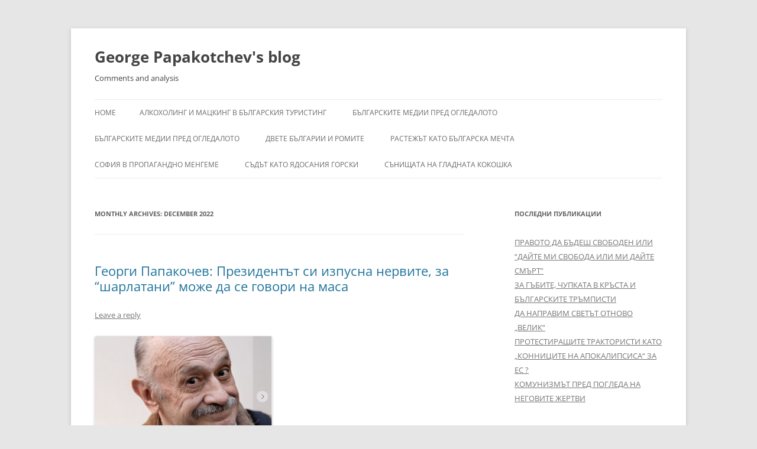

--- FILE ---
content_type: text/html; charset=UTF-8
request_url: https://www.papakotchev.com/2022/12/
body_size: 53442
content:
<!DOCTYPE html>
<!--[if IE 7]>
<html class="ie ie7" lang="en-US">
<![endif]-->
<!--[if IE 8]>
<html class="ie ie8" lang="en-US">
<![endif]-->
<!--[if !(IE 7) & !(IE 8)]><!-->
<html lang="en-US">
<!--<![endif]-->
<head>
<meta charset="UTF-8" />
<meta name="viewport" content="width=device-width" />
<title>December | 2022 | George Papakotchev&#039;s blog</title>
<link rel="profile" href="https://gmpg.org/xfn/11" />
<link rel="pingback" href="https://www.papakotchev.com/xmlrpc.php">
<!--[if lt IE 9]>
<script src="https://www.papakotchev.com/wp-content/themes/twentytwelve/js/html5.js?ver=3.7.0" type="text/javascript"></script>
<![endif]-->
<meta name='robots' content='max-image-preview:large' />
<link rel="alternate" type="application/rss+xml" title="George Papakotchev&#039;s blog &raquo; Feed" href="https://www.papakotchev.com/feed/" />
<link rel="alternate" type="application/rss+xml" title="George Papakotchev&#039;s blog &raquo; Comments Feed" href="https://www.papakotchev.com/comments/feed/" />
<script type="text/javascript">
window._wpemojiSettings = {"baseUrl":"https:\/\/s.w.org\/images\/core\/emoji\/14.0.0\/72x72\/","ext":".png","svgUrl":"https:\/\/s.w.org\/images\/core\/emoji\/14.0.0\/svg\/","svgExt":".svg","source":{"concatemoji":"https:\/\/www.papakotchev.com\/wp-includes\/js\/wp-emoji-release.min.js?ver=6.3.7"}};
/*! This file is auto-generated */
!function(i,n){var o,s,e;function c(e){try{var t={supportTests:e,timestamp:(new Date).valueOf()};sessionStorage.setItem(o,JSON.stringify(t))}catch(e){}}function p(e,t,n){e.clearRect(0,0,e.canvas.width,e.canvas.height),e.fillText(t,0,0);var t=new Uint32Array(e.getImageData(0,0,e.canvas.width,e.canvas.height).data),r=(e.clearRect(0,0,e.canvas.width,e.canvas.height),e.fillText(n,0,0),new Uint32Array(e.getImageData(0,0,e.canvas.width,e.canvas.height).data));return t.every(function(e,t){return e===r[t]})}function u(e,t,n){switch(t){case"flag":return n(e,"\ud83c\udff3\ufe0f\u200d\u26a7\ufe0f","\ud83c\udff3\ufe0f\u200b\u26a7\ufe0f")?!1:!n(e,"\ud83c\uddfa\ud83c\uddf3","\ud83c\uddfa\u200b\ud83c\uddf3")&&!n(e,"\ud83c\udff4\udb40\udc67\udb40\udc62\udb40\udc65\udb40\udc6e\udb40\udc67\udb40\udc7f","\ud83c\udff4\u200b\udb40\udc67\u200b\udb40\udc62\u200b\udb40\udc65\u200b\udb40\udc6e\u200b\udb40\udc67\u200b\udb40\udc7f");case"emoji":return!n(e,"\ud83e\udef1\ud83c\udffb\u200d\ud83e\udef2\ud83c\udfff","\ud83e\udef1\ud83c\udffb\u200b\ud83e\udef2\ud83c\udfff")}return!1}function f(e,t,n){var r="undefined"!=typeof WorkerGlobalScope&&self instanceof WorkerGlobalScope?new OffscreenCanvas(300,150):i.createElement("canvas"),a=r.getContext("2d",{willReadFrequently:!0}),o=(a.textBaseline="top",a.font="600 32px Arial",{});return e.forEach(function(e){o[e]=t(a,e,n)}),o}function t(e){var t=i.createElement("script");t.src=e,t.defer=!0,i.head.appendChild(t)}"undefined"!=typeof Promise&&(o="wpEmojiSettingsSupports",s=["flag","emoji"],n.supports={everything:!0,everythingExceptFlag:!0},e=new Promise(function(e){i.addEventListener("DOMContentLoaded",e,{once:!0})}),new Promise(function(t){var n=function(){try{var e=JSON.parse(sessionStorage.getItem(o));if("object"==typeof e&&"number"==typeof e.timestamp&&(new Date).valueOf()<e.timestamp+604800&&"object"==typeof e.supportTests)return e.supportTests}catch(e){}return null}();if(!n){if("undefined"!=typeof Worker&&"undefined"!=typeof OffscreenCanvas&&"undefined"!=typeof URL&&URL.createObjectURL&&"undefined"!=typeof Blob)try{var e="postMessage("+f.toString()+"("+[JSON.stringify(s),u.toString(),p.toString()].join(",")+"));",r=new Blob([e],{type:"text/javascript"}),a=new Worker(URL.createObjectURL(r),{name:"wpTestEmojiSupports"});return void(a.onmessage=function(e){c(n=e.data),a.terminate(),t(n)})}catch(e){}c(n=f(s,u,p))}t(n)}).then(function(e){for(var t in e)n.supports[t]=e[t],n.supports.everything=n.supports.everything&&n.supports[t],"flag"!==t&&(n.supports.everythingExceptFlag=n.supports.everythingExceptFlag&&n.supports[t]);n.supports.everythingExceptFlag=n.supports.everythingExceptFlag&&!n.supports.flag,n.DOMReady=!1,n.readyCallback=function(){n.DOMReady=!0}}).then(function(){return e}).then(function(){var e;n.supports.everything||(n.readyCallback(),(e=n.source||{}).concatemoji?t(e.concatemoji):e.wpemoji&&e.twemoji&&(t(e.twemoji),t(e.wpemoji)))}))}((window,document),window._wpemojiSettings);
</script>
<style type="text/css">
img.wp-smiley,
img.emoji {
	display: inline !important;
	border: none !important;
	box-shadow: none !important;
	height: 1em !important;
	width: 1em !important;
	margin: 0 0.07em !important;
	vertical-align: -0.1em !important;
	background: none !important;
	padding: 0 !important;
}
</style>
	<link rel='stylesheet' id='wp-block-library-css' href='https://www.papakotchev.com/wp-includes/css/dist/block-library/style.min.css?ver=6.3.7' type='text/css' media='all' />
<style id='wp-block-library-theme-inline-css' type='text/css'>
.wp-block-audio figcaption{color:#555;font-size:13px;text-align:center}.is-dark-theme .wp-block-audio figcaption{color:hsla(0,0%,100%,.65)}.wp-block-audio{margin:0 0 1em}.wp-block-code{border:1px solid #ccc;border-radius:4px;font-family:Menlo,Consolas,monaco,monospace;padding:.8em 1em}.wp-block-embed figcaption{color:#555;font-size:13px;text-align:center}.is-dark-theme .wp-block-embed figcaption{color:hsla(0,0%,100%,.65)}.wp-block-embed{margin:0 0 1em}.blocks-gallery-caption{color:#555;font-size:13px;text-align:center}.is-dark-theme .blocks-gallery-caption{color:hsla(0,0%,100%,.65)}.wp-block-image figcaption{color:#555;font-size:13px;text-align:center}.is-dark-theme .wp-block-image figcaption{color:hsla(0,0%,100%,.65)}.wp-block-image{margin:0 0 1em}.wp-block-pullquote{border-bottom:4px solid;border-top:4px solid;color:currentColor;margin-bottom:1.75em}.wp-block-pullquote cite,.wp-block-pullquote footer,.wp-block-pullquote__citation{color:currentColor;font-size:.8125em;font-style:normal;text-transform:uppercase}.wp-block-quote{border-left:.25em solid;margin:0 0 1.75em;padding-left:1em}.wp-block-quote cite,.wp-block-quote footer{color:currentColor;font-size:.8125em;font-style:normal;position:relative}.wp-block-quote.has-text-align-right{border-left:none;border-right:.25em solid;padding-left:0;padding-right:1em}.wp-block-quote.has-text-align-center{border:none;padding-left:0}.wp-block-quote.is-large,.wp-block-quote.is-style-large,.wp-block-quote.is-style-plain{border:none}.wp-block-search .wp-block-search__label{font-weight:700}.wp-block-search__button{border:1px solid #ccc;padding:.375em .625em}:where(.wp-block-group.has-background){padding:1.25em 2.375em}.wp-block-separator.has-css-opacity{opacity:.4}.wp-block-separator{border:none;border-bottom:2px solid;margin-left:auto;margin-right:auto}.wp-block-separator.has-alpha-channel-opacity{opacity:1}.wp-block-separator:not(.is-style-wide):not(.is-style-dots){width:100px}.wp-block-separator.has-background:not(.is-style-dots){border-bottom:none;height:1px}.wp-block-separator.has-background:not(.is-style-wide):not(.is-style-dots){height:2px}.wp-block-table{margin:0 0 1em}.wp-block-table td,.wp-block-table th{word-break:normal}.wp-block-table figcaption{color:#555;font-size:13px;text-align:center}.is-dark-theme .wp-block-table figcaption{color:hsla(0,0%,100%,.65)}.wp-block-video figcaption{color:#555;font-size:13px;text-align:center}.is-dark-theme .wp-block-video figcaption{color:hsla(0,0%,100%,.65)}.wp-block-video{margin:0 0 1em}.wp-block-template-part.has-background{margin-bottom:0;margin-top:0;padding:1.25em 2.375em}
</style>
<style id='classic-theme-styles-inline-css' type='text/css'>
/*! This file is auto-generated */
.wp-block-button__link{color:#fff;background-color:#32373c;border-radius:9999px;box-shadow:none;text-decoration:none;padding:calc(.667em + 2px) calc(1.333em + 2px);font-size:1.125em}.wp-block-file__button{background:#32373c;color:#fff;text-decoration:none}
</style>
<style id='global-styles-inline-css' type='text/css'>
body{--wp--preset--color--black: #000000;--wp--preset--color--cyan-bluish-gray: #abb8c3;--wp--preset--color--white: #fff;--wp--preset--color--pale-pink: #f78da7;--wp--preset--color--vivid-red: #cf2e2e;--wp--preset--color--luminous-vivid-orange: #ff6900;--wp--preset--color--luminous-vivid-amber: #fcb900;--wp--preset--color--light-green-cyan: #7bdcb5;--wp--preset--color--vivid-green-cyan: #00d084;--wp--preset--color--pale-cyan-blue: #8ed1fc;--wp--preset--color--vivid-cyan-blue: #0693e3;--wp--preset--color--vivid-purple: #9b51e0;--wp--preset--color--blue: #21759b;--wp--preset--color--dark-gray: #444;--wp--preset--color--medium-gray: #9f9f9f;--wp--preset--color--light-gray: #e6e6e6;--wp--preset--gradient--vivid-cyan-blue-to-vivid-purple: linear-gradient(135deg,rgba(6,147,227,1) 0%,rgb(155,81,224) 100%);--wp--preset--gradient--light-green-cyan-to-vivid-green-cyan: linear-gradient(135deg,rgb(122,220,180) 0%,rgb(0,208,130) 100%);--wp--preset--gradient--luminous-vivid-amber-to-luminous-vivid-orange: linear-gradient(135deg,rgba(252,185,0,1) 0%,rgba(255,105,0,1) 100%);--wp--preset--gradient--luminous-vivid-orange-to-vivid-red: linear-gradient(135deg,rgba(255,105,0,1) 0%,rgb(207,46,46) 100%);--wp--preset--gradient--very-light-gray-to-cyan-bluish-gray: linear-gradient(135deg,rgb(238,238,238) 0%,rgb(169,184,195) 100%);--wp--preset--gradient--cool-to-warm-spectrum: linear-gradient(135deg,rgb(74,234,220) 0%,rgb(151,120,209) 20%,rgb(207,42,186) 40%,rgb(238,44,130) 60%,rgb(251,105,98) 80%,rgb(254,248,76) 100%);--wp--preset--gradient--blush-light-purple: linear-gradient(135deg,rgb(255,206,236) 0%,rgb(152,150,240) 100%);--wp--preset--gradient--blush-bordeaux: linear-gradient(135deg,rgb(254,205,165) 0%,rgb(254,45,45) 50%,rgb(107,0,62) 100%);--wp--preset--gradient--luminous-dusk: linear-gradient(135deg,rgb(255,203,112) 0%,rgb(199,81,192) 50%,rgb(65,88,208) 100%);--wp--preset--gradient--pale-ocean: linear-gradient(135deg,rgb(255,245,203) 0%,rgb(182,227,212) 50%,rgb(51,167,181) 100%);--wp--preset--gradient--electric-grass: linear-gradient(135deg,rgb(202,248,128) 0%,rgb(113,206,126) 100%);--wp--preset--gradient--midnight: linear-gradient(135deg,rgb(2,3,129) 0%,rgb(40,116,252) 100%);--wp--preset--font-size--small: 13px;--wp--preset--font-size--medium: 20px;--wp--preset--font-size--large: 36px;--wp--preset--font-size--x-large: 42px;--wp--preset--spacing--20: 0.44rem;--wp--preset--spacing--30: 0.67rem;--wp--preset--spacing--40: 1rem;--wp--preset--spacing--50: 1.5rem;--wp--preset--spacing--60: 2.25rem;--wp--preset--spacing--70: 3.38rem;--wp--preset--spacing--80: 5.06rem;--wp--preset--shadow--natural: 6px 6px 9px rgba(0, 0, 0, 0.2);--wp--preset--shadow--deep: 12px 12px 50px rgba(0, 0, 0, 0.4);--wp--preset--shadow--sharp: 6px 6px 0px rgba(0, 0, 0, 0.2);--wp--preset--shadow--outlined: 6px 6px 0px -3px rgba(255, 255, 255, 1), 6px 6px rgba(0, 0, 0, 1);--wp--preset--shadow--crisp: 6px 6px 0px rgba(0, 0, 0, 1);}:where(.is-layout-flex){gap: 0.5em;}:where(.is-layout-grid){gap: 0.5em;}body .is-layout-flow > .alignleft{float: left;margin-inline-start: 0;margin-inline-end: 2em;}body .is-layout-flow > .alignright{float: right;margin-inline-start: 2em;margin-inline-end: 0;}body .is-layout-flow > .aligncenter{margin-left: auto !important;margin-right: auto !important;}body .is-layout-constrained > .alignleft{float: left;margin-inline-start: 0;margin-inline-end: 2em;}body .is-layout-constrained > .alignright{float: right;margin-inline-start: 2em;margin-inline-end: 0;}body .is-layout-constrained > .aligncenter{margin-left: auto !important;margin-right: auto !important;}body .is-layout-constrained > :where(:not(.alignleft):not(.alignright):not(.alignfull)){max-width: var(--wp--style--global--content-size);margin-left: auto !important;margin-right: auto !important;}body .is-layout-constrained > .alignwide{max-width: var(--wp--style--global--wide-size);}body .is-layout-flex{display: flex;}body .is-layout-flex{flex-wrap: wrap;align-items: center;}body .is-layout-flex > *{margin: 0;}body .is-layout-grid{display: grid;}body .is-layout-grid > *{margin: 0;}:where(.wp-block-columns.is-layout-flex){gap: 2em;}:where(.wp-block-columns.is-layout-grid){gap: 2em;}:where(.wp-block-post-template.is-layout-flex){gap: 1.25em;}:where(.wp-block-post-template.is-layout-grid){gap: 1.25em;}.has-black-color{color: var(--wp--preset--color--black) !important;}.has-cyan-bluish-gray-color{color: var(--wp--preset--color--cyan-bluish-gray) !important;}.has-white-color{color: var(--wp--preset--color--white) !important;}.has-pale-pink-color{color: var(--wp--preset--color--pale-pink) !important;}.has-vivid-red-color{color: var(--wp--preset--color--vivid-red) !important;}.has-luminous-vivid-orange-color{color: var(--wp--preset--color--luminous-vivid-orange) !important;}.has-luminous-vivid-amber-color{color: var(--wp--preset--color--luminous-vivid-amber) !important;}.has-light-green-cyan-color{color: var(--wp--preset--color--light-green-cyan) !important;}.has-vivid-green-cyan-color{color: var(--wp--preset--color--vivid-green-cyan) !important;}.has-pale-cyan-blue-color{color: var(--wp--preset--color--pale-cyan-blue) !important;}.has-vivid-cyan-blue-color{color: var(--wp--preset--color--vivid-cyan-blue) !important;}.has-vivid-purple-color{color: var(--wp--preset--color--vivid-purple) !important;}.has-black-background-color{background-color: var(--wp--preset--color--black) !important;}.has-cyan-bluish-gray-background-color{background-color: var(--wp--preset--color--cyan-bluish-gray) !important;}.has-white-background-color{background-color: var(--wp--preset--color--white) !important;}.has-pale-pink-background-color{background-color: var(--wp--preset--color--pale-pink) !important;}.has-vivid-red-background-color{background-color: var(--wp--preset--color--vivid-red) !important;}.has-luminous-vivid-orange-background-color{background-color: var(--wp--preset--color--luminous-vivid-orange) !important;}.has-luminous-vivid-amber-background-color{background-color: var(--wp--preset--color--luminous-vivid-amber) !important;}.has-light-green-cyan-background-color{background-color: var(--wp--preset--color--light-green-cyan) !important;}.has-vivid-green-cyan-background-color{background-color: var(--wp--preset--color--vivid-green-cyan) !important;}.has-pale-cyan-blue-background-color{background-color: var(--wp--preset--color--pale-cyan-blue) !important;}.has-vivid-cyan-blue-background-color{background-color: var(--wp--preset--color--vivid-cyan-blue) !important;}.has-vivid-purple-background-color{background-color: var(--wp--preset--color--vivid-purple) !important;}.has-black-border-color{border-color: var(--wp--preset--color--black) !important;}.has-cyan-bluish-gray-border-color{border-color: var(--wp--preset--color--cyan-bluish-gray) !important;}.has-white-border-color{border-color: var(--wp--preset--color--white) !important;}.has-pale-pink-border-color{border-color: var(--wp--preset--color--pale-pink) !important;}.has-vivid-red-border-color{border-color: var(--wp--preset--color--vivid-red) !important;}.has-luminous-vivid-orange-border-color{border-color: var(--wp--preset--color--luminous-vivid-orange) !important;}.has-luminous-vivid-amber-border-color{border-color: var(--wp--preset--color--luminous-vivid-amber) !important;}.has-light-green-cyan-border-color{border-color: var(--wp--preset--color--light-green-cyan) !important;}.has-vivid-green-cyan-border-color{border-color: var(--wp--preset--color--vivid-green-cyan) !important;}.has-pale-cyan-blue-border-color{border-color: var(--wp--preset--color--pale-cyan-blue) !important;}.has-vivid-cyan-blue-border-color{border-color: var(--wp--preset--color--vivid-cyan-blue) !important;}.has-vivid-purple-border-color{border-color: var(--wp--preset--color--vivid-purple) !important;}.has-vivid-cyan-blue-to-vivid-purple-gradient-background{background: var(--wp--preset--gradient--vivid-cyan-blue-to-vivid-purple) !important;}.has-light-green-cyan-to-vivid-green-cyan-gradient-background{background: var(--wp--preset--gradient--light-green-cyan-to-vivid-green-cyan) !important;}.has-luminous-vivid-amber-to-luminous-vivid-orange-gradient-background{background: var(--wp--preset--gradient--luminous-vivid-amber-to-luminous-vivid-orange) !important;}.has-luminous-vivid-orange-to-vivid-red-gradient-background{background: var(--wp--preset--gradient--luminous-vivid-orange-to-vivid-red) !important;}.has-very-light-gray-to-cyan-bluish-gray-gradient-background{background: var(--wp--preset--gradient--very-light-gray-to-cyan-bluish-gray) !important;}.has-cool-to-warm-spectrum-gradient-background{background: var(--wp--preset--gradient--cool-to-warm-spectrum) !important;}.has-blush-light-purple-gradient-background{background: var(--wp--preset--gradient--blush-light-purple) !important;}.has-blush-bordeaux-gradient-background{background: var(--wp--preset--gradient--blush-bordeaux) !important;}.has-luminous-dusk-gradient-background{background: var(--wp--preset--gradient--luminous-dusk) !important;}.has-pale-ocean-gradient-background{background: var(--wp--preset--gradient--pale-ocean) !important;}.has-electric-grass-gradient-background{background: var(--wp--preset--gradient--electric-grass) !important;}.has-midnight-gradient-background{background: var(--wp--preset--gradient--midnight) !important;}.has-small-font-size{font-size: var(--wp--preset--font-size--small) !important;}.has-medium-font-size{font-size: var(--wp--preset--font-size--medium) !important;}.has-large-font-size{font-size: var(--wp--preset--font-size--large) !important;}.has-x-large-font-size{font-size: var(--wp--preset--font-size--x-large) !important;}
.wp-block-navigation a:where(:not(.wp-element-button)){color: inherit;}
:where(.wp-block-post-template.is-layout-flex){gap: 1.25em;}:where(.wp-block-post-template.is-layout-grid){gap: 1.25em;}
:where(.wp-block-columns.is-layout-flex){gap: 2em;}:where(.wp-block-columns.is-layout-grid){gap: 2em;}
.wp-block-pullquote{font-size: 1.5em;line-height: 1.6;}
</style>
<link rel='stylesheet' id='twentytwelve-fonts-css' href='https://www.papakotchev.com/wp-content/themes/twentytwelve/fonts/font-open-sans.css?ver=20230328' type='text/css' media='all' />
<link rel='stylesheet' id='twentytwelve-style-css' href='https://www.papakotchev.com/wp-content/themes/twentytwelve/style.css?ver=20230808' type='text/css' media='all' />
<link rel='stylesheet' id='twentytwelve-block-style-css' href='https://www.papakotchev.com/wp-content/themes/twentytwelve/css/blocks.css?ver=20230213' type='text/css' media='all' />
<!--[if lt IE 9]>
<link rel='stylesheet' id='twentytwelve-ie-css' href='https://www.papakotchev.com/wp-content/themes/twentytwelve/css/ie.css?ver=20150214' type='text/css' media='all' />
<![endif]-->
<script type='text/javascript' src='https://www.papakotchev.com/wp-includes/js/jquery/jquery.min.js?ver=3.7.0' id='jquery-core-js'></script>
<script type='text/javascript' src='https://www.papakotchev.com/wp-includes/js/jquery/jquery-migrate.min.js?ver=3.4.1' id='jquery-migrate-js'></script>
<link rel="https://api.w.org/" href="https://www.papakotchev.com/wp-json/" /><link rel="EditURI" type="application/rsd+xml" title="RSD" href="https://www.papakotchev.com/xmlrpc.php?rsd" />
<meta name="generator" content="WordPress 6.3.7" />
	<style type="text/css" id="twentytwelve-header-css">
			.site-header h1 a,
		.site-header h2 {
			color: #444;
		}
		</style>
	</head>

<body class="archive date wp-embed-responsive custom-font-enabled single-author">
<div id="page" class="hfeed site">
	<header id="masthead" class="site-header">
		<hgroup>
			<h1 class="site-title"><a href="https://www.papakotchev.com/" rel="home">George Papakotchev&#039;s blog</a></h1>
			<h2 class="site-description">Comments and analysis</h2>
		</hgroup>

		<nav id="site-navigation" class="main-navigation">
			<button class="menu-toggle">Menu</button>
			<a class="assistive-text" href="#content">Skip to content</a>
			<div class="nav-menu"><ul>
<li ><a href="https://www.papakotchev.com/">Home</a></li><li class="page_item page-item-3441"><a href="https://www.papakotchev.com/%d0%b0%d0%bb%d0%ba%d0%be%d1%85%d0%be%d0%bb%d0%b8%d0%bd%d0%b3-%d0%b8-%d0%bc%d0%b0%d1%86%d0%ba%d0%b8%d0%bd%d0%b3-%d0%b2-%d0%b1%d1%8a%d0%bb%d0%b3%d0%b0%d1%80%d1%81%d0%ba%d0%b8%d1%8f-%d1%82%d1%83%d1%80-2/">АЛКОХОЛИНГ И МАЦКИНГ В БЪЛГАРСКИЯ ТУРИСТИНГ</a></li>
<li class="page_item page-item-3552"><a href="https://www.papakotchev.com/%d0%b1%d1%8a%d0%bb%d0%b3%d0%b0%d1%80%d1%81%d0%ba%d0%b8%d1%82%d0%b5-%d0%bc%d0%b5%d0%b4%d0%b8%d0%b8-%d0%bf%d1%80%d0%b5%d0%b4-%d0%be%d0%b3%d0%bb%d0%b5%d0%b4%d0%b0%d0%bb%d0%be%d1%82%d0%be/">БЪЛГАРСКИТЕ МЕДИИ ПРЕД ОГЛЕДАЛОТО</a></li>
<li class="page_item page-item-3554"><a href="https://www.papakotchev.com/%d0%b1%d1%8a%d0%bb%d0%b3%d0%b0%d1%80%d1%81%d0%ba%d0%b8%d1%82%d0%b5-%d0%bc%d0%b5%d0%b4%d0%b8%d0%b8-%d0%bf%d1%80%d0%b5%d0%b4-%d0%be%d0%b3%d0%bb%d0%b5%d0%b4%d0%b0%d0%bb%d0%be%d1%82%d0%be-2/">БЪЛГАРСКИТЕ МЕДИИ ПРЕД ОГЛЕДАЛОТО</a></li>
<li class="page_item page-item-3631"><a href="https://www.papakotchev.com/%d0%b4%d0%b2%d0%b5%d1%82%d0%b5-%d0%b1%d1%8a%d0%bb%d0%b3%d0%b0%d1%80%d0%b8%d0%b8-%d0%b8-%d1%80%d0%be%d0%bc%d0%b8%d1%82%d0%b5/">ДВЕТЕ БЪЛГАРИИ И РОМИТЕ</a></li>
<li class="page_item page-item-3628"><a href="https://www.papakotchev.com/%d1%80%d0%b0%d1%81%d1%82%d0%b5%d0%b6%d1%8a%d1%82-%d0%ba%d0%b0%d1%82%d0%be-%d0%b1%d1%8a%d0%bb%d0%b3%d0%b0%d1%80%d1%81%d0%ba%d0%b0-%d0%bc%d0%b5%d1%87%d1%82%d0%b0/">РАСТЕЖЪТ КАТО БЪЛГАРСКА МЕЧТА</a></li>
<li class="page_item page-item-4625"><a href="https://www.papakotchev.com/%d1%81%d0%be%d1%84%d0%b8%d1%8f-%d0%b2-%d0%bf%d1%80%d0%be%d0%bf%d0%b0%d0%b3%d0%b0%d0%bd%d0%b4%d0%bd%d0%be-%d0%bc%d0%b5%d0%bd%d0%b3%d0%b5%d0%bc%d0%b5/">СОФИЯ В ПРОПАГАНДНО МЕНГЕМЕ</a></li>
<li class="page_item page-item-3437"><a href="https://www.papakotchev.com/%d1%81%d1%8a%d0%b4%d1%8a%d1%82-%d0%ba%d0%b0%d1%82%d0%be-%d1%8f%d0%b4%d0%be%d1%81%d0%b0%d0%bd%d0%b8%d1%8f-%d0%b3%d0%be%d1%80%d1%81%d0%ba%d0%b8/">СЪДЪТ КАТО ЯДОСАНИЯ ГОРСКИ</a></li>
<li class="page_item page-item-3550"><a href="https://www.papakotchev.com/%d1%81%d1%8a%d0%bd%d0%b8%d1%89%d0%b0%d1%82%d0%b0-%d0%bd%d0%b0-%d0%b3%d0%bb%d0%b0%d0%b4%d0%bd%d0%b0%d1%82%d0%b0-%d0%ba%d0%be%d0%ba%d0%be%d1%88%d0%ba%d0%b0/">СЪНИЩАТА НА ГЛАДНАТА КОКОШКА</a></li>
</ul></div>
		</nav><!-- #site-navigation -->

			</header><!-- #masthead -->

	<div id="main" class="wrapper">

	<section id="primary" class="site-content">
		<div id="content" role="main">

					<header class="archive-header">
				<h1 class="archive-title">
				Monthly Archives: <span>December 2022</span>				</h1>
			</header><!-- .archive-header -->

			
	<article id="post-5303" class="post-5303 post type-post status-publish format-standard hentry category-obshtestvo">
				<header class="entry-header">
			
						<h1 class="entry-title">
				<a href="https://www.papakotchev.com/%d0%b3%d0%b5%d0%be%d1%80%d0%b3%d0%b8-%d0%bf%d0%b0%d0%bf%d0%b0%d0%ba%d0%be%d1%87%d0%b5%d0%b2-%d0%bf%d1%80%d0%b5%d0%b7%d0%b8%d0%b4%d0%b5%d0%bd%d1%82%d1%8a%d1%82-%d1%81%d0%b8-%d0%b8%d0%b7%d0%bf%d1%83/" rel="bookmark">Георги Папакочев: Президентът си изпусна нервите, за &#8220;шарлатани&#8221; може да се говори на маса</a>
			</h1>
										<div class="comments-link">
					<a href="https://www.papakotchev.com/%d0%b3%d0%b5%d0%be%d1%80%d0%b3%d0%b8-%d0%bf%d0%b0%d0%bf%d0%b0%d0%ba%d0%be%d1%87%d0%b5%d0%b2-%d0%bf%d1%80%d0%b5%d0%b7%d0%b8%d0%b4%d0%b5%d0%bd%d1%82%d1%8a%d1%82-%d1%81%d0%b8-%d0%b8%d0%b7%d0%bf%d1%83/#respond"><span class="leave-reply">Leave a reply</span></a>				</div><!-- .comments-link -->
					</header><!-- .entry-header -->

				<div class="entry-content">
			<p><img decoding="async" fetchpriority="high" class="alignnone size-medium wp-image-5304" src="http://www.papakotchev.com/wp-content/uploads/2022/12/Me-Sofia-040619-300x206.jpg" alt="" width="300" height="206" srcset="https://www.papakotchev.com/wp-content/uploads/2022/12/Me-Sofia-040619-300x206.jpg 300w, https://www.papakotchev.com/wp-content/uploads/2022/12/Me-Sofia-040619-768x527.jpg 768w, https://www.papakotchev.com/wp-content/uploads/2022/12/Me-Sofia-040619-624x429.jpg 624w, https://www.papakotchev.com/wp-content/uploads/2022/12/Me-Sofia-040619.jpg 948w" sizes="(max-width: 300px) 100vw, 300px" /></p>
<p>13 декември 2022 г. Faktor.bg</p>
<p><strong>От ДПС не правят никога нищо безвъзмездно, а винаги със сметка как подобен кабинет може да им върши работа</strong></p>
<p><strong>Възможно е при посещението на Антоний да са водени сложни разговори за Русия след Путин</strong><strong>, казва пред <span lang="EN-US">Faktor.bg </span></strong><strong>журналистът</strong></p>
<p><strong>Интервю на Васил Стефанов от Faktor.bg<br />
</strong></p>
<p><span lang="EN-US"><strong>&#8211; </strong></span><strong>Г-н Папакочев, някои анализатори нарекоха проектокабинета на проф. Габравоски „тюрлюгювеч“, а други го определиха като единствения възможен начин да се излезе от безкрайни избори. Какви са шансовете подобно правителство да бъде гласувано в НС?</strong></p>
<p><span lang="EN-US">&#8211; </span>Ако приемем за истина твърденията на ГЕРБ, че номинациите за министри са направени от проф. Николай Габровски, без никаква партийна намеса, тогава бихме могли  да си представим доста шарен кабинет, в който са включени експерти на основните постове. Той би трябвало да бъде равно отдалечен както от ГЕРБ, така и от партиите, които са номинирали проектоминистрите за други постове през годините. Прави впечатление, че има две предложения за заместник министър-председателки, които са все пак от експертната номенклатура на БСП и НДСВ – Меглена Плугчиева и Миглена Тачева. В този любопитен проектокабинет освен това има 7 жени, което е прецедент в управленската ни политика. Бих казал, че е експеримент от страна на номинирания за премиер проф. Габровски да предложи три дами за свои заместнички. Дано този експеримент да се окаже успешен в сегашната ситуация. Изненадан съм също, че министър на вътрешните работи ще е жена, която не е известна по какво е доктор, но е любопитен факт на фона на проваления предишен вътрешен министър и зле представящия се служебен негов колега. Мога да се подпиша с две ръце за компетентността за Прошко Прошков, както и за Ириней Константинов. Оттук нататък трябва да видим накъде натежава цялата конфигурация. Залогът е много сериозен. Ако бъде провален първият мандат, нещата се насочват стремглаво към нови избори. В същото време Илияна Йотова заяви, че шансът за правителство с първия мандат е много голям. Бързината, с която Румен Радев подписа мандата, за да може да се гласува в НС правителството на Николай Габровски, означава, че явно има някаква предварителна договореност и негласна подкрепа. Тя трябва да се провери дали е в резултат на неизбежност, или е опит за компенсиране на провалите на президента със служебния кабинет и „шарлатанията“ на предишния, както сам се изрази. В крайна сметка прави впечатление, че отношенията между ГЕРБ и президента не са толкова ледено студени. Там вероятно има някаква комуникация, която пролича от изказванията и на Борисов, и на Радев. В крайна сметка , този проектокабинет не успя да получи парламентарна подкрепа.</p>
<p><span lang="EN-US"><strong>&#8211; </strong></span><strong>Опитва ли се Румен Радев отново да върне диалога с партиите, след като през последните години говореше за „мутри“, „военнолюбци“ и „шарлатани“? </strong></p>
<p><span lang="EN-US">&#8211; </span>Държавният глава на България си изпусна нервите, въпреки че е летец, което не е добър знак. Той си позволи да използва епитети, които не правят чест на нито един политик, особено на президент. Подобни сравнения могат да бъдат казвани на маса, но не и публично от държавния глава в такъв вид. Явно обаче на Радев му е накипяло и пердето му е паднало пред очите. Отделен е обаче въпросът – каква толерантност той би проявил към успешен кабинет, предложен от Николай Габровски с мандата на ГЕРБ-СДС? Трябва да хвърляме боб и да извадим вълшебен глобус, за да гадаем как ще се развият нещата оттук нататък. Няколко много важни неща правят впечатление. Едно от тях е многозначителното мълчание на ДПС. Партията вероятно ще си направи сметката как този кабинет би могъл да ? върши работа. ДПС никога не прави нищо безвъзмездно и безкористно. В същото време „Продължаваме промяната“ и „Демократична България“ изпадат в едно много трудно положение на политическата шахматна дъска. Ходовете, които могат да изиграят, са доста малко, което не означава, че те няма да бъдат успешни. Христо Иванов в някои свои изказвания заяви, че би подкрепил кабинет на малцинството, ако позициите съвпадат с тези на десницата. Това е една доста гъвкава, дори гумена позиция, но нека да видим. По-малките партии като тази на Стефан Янев ще се пришият към всяко правителство и ще го подкрепят до край. Въпросително е поведението на БСП на Корнелия Нинова, която е фрагментирана. Искрено се надявам, че двете кандидатки за зам.-министърки – Плугчиева и Тачева, не са хора на Нинова. Чух също така упрек към Николай Павлов, който беше шеф на „Булгаргаз“, че ще дърпа нещата към Москва по отношение на енергийните доставки. Той би го направил само ако му бъде разрешено. В крайна сметка има премиер, вицепремиери и парламент, които имат последната дума. За кабинета можем да кажем, че се е родило някакво чудо, което още не знаем дали е експертно, ляво ли е, дясно ли е, зависимо ли е и има ли собствен авторитет, който трябва да си извоюва, ако бъде на власт.</p>
<p><span lang="EN-US"><strong>&#8211; </strong></span><strong>Появи се полемика за Шенген – една част от политиците ни са възмутени и обидени от поведението на Нидерландия и Австрия, а други са категорични, че не сме си свършили работата. Какво е вашето обяснение, защо не сме в шенгенското пространство? </strong></p>
<p><span lang="EN-US">&#8211; </span>Въпросът не е да се свърши някаква работа, а в това, че тя изобщо не е започвала, за най-голямо наше съжаление. Куп неща се изговориха и се направиха още толкова признания, че само две държави не искали да ни пускат. Шенген е почти неработеща структура. Освен това – много неща се премълчават по отношение на нидерландската позиция. Само преди месец по ВВС беше излъчен изключително любопитен репортаж, който беше озаглавен „Улицата на червените фенери в Амстердам“. Авторката на материала показа и дори интервюира жени, които работят на улицата. Те бяха румънки и българка. В същото време нидерландците печелят от този туристически бизнес, но политиците им едва ли ръкопляскат на подобни приходи. Нидерландия е държава, в която се кръстосват всякакви балкански мафиотски структури. За жалост, Западните Балкани се сливат в едно и ние попадаме в общия кюп. Подобна е ситуацията и в Австрия. Но за тези невидими пластове на недоволството в двете държави не се говори. Ако замитаме всичко под килима, нещата съвсем няма да се оправят.</p>
<p><span lang="EN-US"><strong>&#8211; </strong></span><strong>Румънски политици се заканиха да направят анализ за отделянето на страната им от България. Възможно ли е да се отвори нов фронт на конфликт на Балканите и да станем за пореден път виновник за съседите си? </strong></p>
<p><span lang="EN-US">&#8211; </span>В политиката няма емоции, любов или омраза, а прагматизъм, интереси и солидарност, когато става въпрос за Европа. Тя зависи от куп компоненти и трябва да се доказва по всякакъв начин, а не различните политически формации да се клепат пред колегите си в Брюксел. Не трябва да се подценява и дейността на дипломатите в София, които много добре разбират за какво става въпрос, когато има прокремълски изстъпления в центъра на София. Те много добре разчитат надписите срещу руската агресия и виждат кой какво прави. Ген. Запрянов, който е посочен за министър на отбраната, е завършил руска военна академия в Москва. Никой не е идеален. В България всички се знаем, защото сме останали много малко.</p>
<p><span lang="EN-US"><strong>&#8211; </strong></span><strong>Какъв сигнал даде Русия на страната ни с посещението на митрополит Антоний у нас? </strong></p>
<p><span lang="EN-US">&#8211; </span>Патриарх Кирил не представлява цялата руска църква, както и Владимир Путин не е цяла Русия. Т.нар. „църковна дипломация“ е нещо много интересно. Във Ватикана са писани томове книги на тази тема. Там, където политиците не могат да намерят общ език и отношенията са обтегнати до крайност, църковната дипломация е един от каналите, които успяват да направят това, което никой друг не може. Изпращането на дясната ръка на патриарх Кирил в България е пропагандна акция и операция на Кремъл. Ще бъдем много наивни, ако обаче гледаме нещата емоционално и поляризирано. Това посещение нямаше никакво значение, освен че Антоний беше придружаван по протокол от руската посланичка Елеонора Митрофанова. Как и с кого са водени разговори, мисля, че никой не знае. Защо да не допуснем, че са водени някакви сложни разговори за това, какво ще бъде Русия след Путин? Всякакви контакти, извън пропагандната страна на нещата, имат значение. В този смисъл – не съм склонен да правя прибързани заключения. Тепърва ще се разбере.</p>
					</div><!-- .entry-content -->
		
		<footer class="entry-meta">
			This entry was posted in <a href="https://www.papakotchev.com/category/obshtestvo/" rel="category tag">Общество</a> on <a href="https://www.papakotchev.com/%d0%b3%d0%b5%d0%be%d1%80%d0%b3%d0%b8-%d0%bf%d0%b0%d0%bf%d0%b0%d0%ba%d0%be%d1%87%d0%b5%d0%b2-%d0%bf%d1%80%d0%b5%d0%b7%d0%b8%d0%b4%d0%b5%d0%bd%d1%82%d1%8a%d1%82-%d1%81%d0%b8-%d0%b8%d0%b7%d0%bf%d1%83/" title="12:10 pm" rel="bookmark"><time class="entry-date" datetime="2022-12-15T12:10:07+02:00">December 15, 2022</time></a><span class="by-author"> by <span class="author vcard"><a class="url fn n" href="https://www.papakotchev.com/author/administrator/" title="View all posts by George Papakotchev" rel="author">George Papakotchev</a></span></span>.								</footer><!-- .entry-meta -->
	</article><!-- #post -->

		
		</div><!-- #content -->
	</section><!-- #primary -->


			<div id="secondary" class="widget-area" role="complementary">
			
		<aside id="recent-posts-2" class="widget widget_recent_entries">
		<h3 class="widget-title">Последни публикации</h3>
		<ul>
											<li>
					<a href="https://www.papakotchev.com/%d0%bf%d1%80%d0%b0%d0%b2%d0%be%d1%82%d0%be-%d0%b4%d0%b0-%d0%b1%d1%8a%d0%b4%d0%b5%d1%88-%d1%81%d0%b2%d0%be%d0%b1%d0%be%d0%b4%d0%b5%d0%bd-%d0%b8%d0%bb%d0%b8-%d0%b4%d0%b0%d0%b9%d1%82%d0%b5-%d0%bc%d0%b8/">ПРАВОТО ДА БЪДЕШ СВОБОДЕН ИЛИ &#8220;ДАЙТЕ МИ СВОБОДА ИЛИ МИ ДАЙТЕ СМЪРТ&#8221;</a>
									</li>
											<li>
					<a href="https://www.papakotchev.com/%d0%b7%d0%b0-%d0%b3%d1%8a%d0%b1%d0%b8%d1%82%d0%b5-%d1%87%d1%83%d0%bf%d0%ba%d0%b0%d1%82%d0%b0-%d0%b2-%d0%ba%d1%80%d1%8a%d1%81%d1%82%d0%b0-%d0%b8-%d0%b1%d1%8a%d0%bb%d0%b3%d0%b0%d1%80%d1%81%d0%ba%d0%b8/">ЗА ГЪБИТЕ, ЧУПКАТА В КРЪСТА И БЪЛГАРСКИТЕ ТРЪМПИСТИ</a>
									</li>
											<li>
					<a href="https://www.papakotchev.com/5357-2/">ДА НАПРАВИМ СВЕТЪТ ОТНОВО „ВЕЛИК“</a>
									</li>
											<li>
					<a href="https://www.papakotchev.com/%d0%bf%d1%80%d0%be%d1%82%d0%b5%d1%81%d1%82%d0%b8%d1%80%d0%b0%d1%89%d0%b8%d1%82%d0%b5-%d1%82%d1%80%d0%b0%d0%ba%d1%82%d0%be%d1%80%d0%b8%d1%81%d1%82%d0%b8-%d0%ba%d0%b0%d1%82%d0%be-%d0%ba%d0%be/">ПРОТЕСТИРАЩИТЕ ТРАКТОРИСТИ КАТО „КОННИЦИТЕ НА АПОКАЛИПСИСА“ ЗА ЕС ?</a>
									</li>
											<li>
					<a href="https://www.papakotchev.com/%d0%ba%d0%be%d0%bc%d1%83%d0%bd%d0%b8%d0%b7%d0%bc%d1%8a%d1%82-%d0%bf%d1%80%d0%b5%d0%b4-%d0%bf%d0%be%d0%b3%d0%bb%d0%b5%d0%b4%d0%b0-%d0%bd%d0%b0-%d0%bd%d0%b5%d0%b3%d0%be%d0%b2%d0%b8%d1%82%d0%b5-%d0%b6/">КОМУНИЗМЪТ ПРЕД ПОГЛЕДА НА НЕГОВИТЕ ЖЕРТВИ</a>
									</li>
					</ul>

		</aside><aside id="archives-2" class="widget widget_archive"><h3 class="widget-title">Архив</h3>
			<ul>
					<li><a href='https://www.papakotchev.com/2025/02/'>February 2025</a></li>
	<li><a href='https://www.papakotchev.com/2025/01/'>January 2025</a></li>
	<li><a href='https://www.papakotchev.com/2024/03/'>March 2024</a></li>
	<li><a href='https://www.papakotchev.com/2024/02/'>February 2024</a></li>
	<li><a href='https://www.papakotchev.com/2024/01/'>January 2024</a></li>
	<li><a href='https://www.papakotchev.com/2023/10/'>October 2023</a></li>
	<li><a href='https://www.papakotchev.com/2023/09/'>September 2023</a></li>
	<li><a href='https://www.papakotchev.com/2023/08/'>August 2023</a></li>
	<li><a href='https://www.papakotchev.com/2022/12/' aria-current="page">December 2022</a></li>
	<li><a href='https://www.papakotchev.com/2021/03/'>March 2021</a></li>
	<li><a href='https://www.papakotchev.com/2020/04/'>April 2020</a></li>
	<li><a href='https://www.papakotchev.com/2020/02/'>February 2020</a></li>
	<li><a href='https://www.papakotchev.com/2019/06/'>June 2019</a></li>
	<li><a href='https://www.papakotchev.com/2019/03/'>March 2019</a></li>
	<li><a href='https://www.papakotchev.com/2019/02/'>February 2019</a></li>
	<li><a href='https://www.papakotchev.com/2019/01/'>January 2019</a></li>
	<li><a href='https://www.papakotchev.com/2018/12/'>December 2018</a></li>
	<li><a href='https://www.papakotchev.com/2018/05/'>May 2018</a></li>
	<li><a href='https://www.papakotchev.com/2018/03/'>March 2018</a></li>
	<li><a href='https://www.papakotchev.com/2017/12/'>December 2017</a></li>
	<li><a href='https://www.papakotchev.com/2017/11/'>November 2017</a></li>
	<li><a href='https://www.papakotchev.com/2017/08/'>August 2017</a></li>
	<li><a href='https://www.papakotchev.com/2017/07/'>July 2017</a></li>
	<li><a href='https://www.papakotchev.com/2017/05/'>May 2017</a></li>
	<li><a href='https://www.papakotchev.com/2017/04/'>April 2017</a></li>
	<li><a href='https://www.papakotchev.com/2017/03/'>March 2017</a></li>
	<li><a href='https://www.papakotchev.com/2017/02/'>February 2017</a></li>
	<li><a href='https://www.papakotchev.com/2017/01/'>January 2017</a></li>
	<li><a href='https://www.papakotchev.com/2016/12/'>December 2016</a></li>
	<li><a href='https://www.papakotchev.com/2016/11/'>November 2016</a></li>
	<li><a href='https://www.papakotchev.com/2016/10/'>October 2016</a></li>
	<li><a href='https://www.papakotchev.com/2016/09/'>September 2016</a></li>
	<li><a href='https://www.papakotchev.com/2016/08/'>August 2016</a></li>
	<li><a href='https://www.papakotchev.com/2016/07/'>July 2016</a></li>
	<li><a href='https://www.papakotchev.com/2016/06/'>June 2016</a></li>
	<li><a href='https://www.papakotchev.com/2016/05/'>May 2016</a></li>
	<li><a href='https://www.papakotchev.com/2016/04/'>April 2016</a></li>
	<li><a href='https://www.papakotchev.com/2016/03/'>March 2016</a></li>
	<li><a href='https://www.papakotchev.com/2016/02/'>February 2016</a></li>
	<li><a href='https://www.papakotchev.com/2016/01/'>January 2016</a></li>
	<li><a href='https://www.papakotchev.com/2015/12/'>December 2015</a></li>
	<li><a href='https://www.papakotchev.com/2015/11/'>November 2015</a></li>
	<li><a href='https://www.papakotchev.com/2015/10/'>October 2015</a></li>
	<li><a href='https://www.papakotchev.com/2015/09/'>September 2015</a></li>
	<li><a href='https://www.papakotchev.com/2015/08/'>August 2015</a></li>
	<li><a href='https://www.papakotchev.com/2015/07/'>July 2015</a></li>
	<li><a href='https://www.papakotchev.com/2015/06/'>June 2015</a></li>
	<li><a href='https://www.papakotchev.com/2015/05/'>May 2015</a></li>
	<li><a href='https://www.papakotchev.com/2015/04/'>April 2015</a></li>
	<li><a href='https://www.papakotchev.com/2015/03/'>March 2015</a></li>
	<li><a href='https://www.papakotchev.com/2015/02/'>February 2015</a></li>
	<li><a href='https://www.papakotchev.com/2015/01/'>January 2015</a></li>
	<li><a href='https://www.papakotchev.com/2014/12/'>December 2014</a></li>
	<li><a href='https://www.papakotchev.com/2014/11/'>November 2014</a></li>
	<li><a href='https://www.papakotchev.com/2014/10/'>October 2014</a></li>
	<li><a href='https://www.papakotchev.com/2014/09/'>September 2014</a></li>
	<li><a href='https://www.papakotchev.com/2014/08/'>August 2014</a></li>
	<li><a href='https://www.papakotchev.com/2014/07/'>July 2014</a></li>
	<li><a href='https://www.papakotchev.com/2014/06/'>June 2014</a></li>
	<li><a href='https://www.papakotchev.com/2014/05/'>May 2014</a></li>
	<li><a href='https://www.papakotchev.com/2014/04/'>April 2014</a></li>
	<li><a href='https://www.papakotchev.com/2014/03/'>March 2014</a></li>
	<li><a href='https://www.papakotchev.com/2014/02/'>February 2014</a></li>
	<li><a href='https://www.papakotchev.com/2014/01/'>January 2014</a></li>
	<li><a href='https://www.papakotchev.com/2013/12/'>December 2013</a></li>
	<li><a href='https://www.papakotchev.com/2013/11/'>November 2013</a></li>
	<li><a href='https://www.papakotchev.com/2013/10/'>October 2013</a></li>
	<li><a href='https://www.papakotchev.com/2013/09/'>September 2013</a></li>
	<li><a href='https://www.papakotchev.com/2013/08/'>August 2013</a></li>
	<li><a href='https://www.papakotchev.com/2013/07/'>July 2013</a></li>
	<li><a href='https://www.papakotchev.com/2013/06/'>June 2013</a></li>
	<li><a href='https://www.papakotchev.com/2013/05/'>May 2013</a></li>
	<li><a href='https://www.papakotchev.com/2013/04/'>April 2013</a></li>
	<li><a href='https://www.papakotchev.com/2013/03/'>March 2013</a></li>
	<li><a href='https://www.papakotchev.com/2013/02/'>February 2013</a></li>
	<li><a href='https://www.papakotchev.com/2013/01/'>January 2013</a></li>
	<li><a href='https://www.papakotchev.com/2012/12/'>December 2012</a></li>
	<li><a href='https://www.papakotchev.com/2012/11/'>November 2012</a></li>
	<li><a href='https://www.papakotchev.com/2012/10/'>October 2012</a></li>
	<li><a href='https://www.papakotchev.com/2012/09/'>September 2012</a></li>
	<li><a href='https://www.papakotchev.com/2012/08/'>August 2012</a></li>
	<li><a href='https://www.papakotchev.com/2012/07/'>July 2012</a></li>
	<li><a href='https://www.papakotchev.com/2012/06/'>June 2012</a></li>
	<li><a href='https://www.papakotchev.com/2012/05/'>May 2012</a></li>
	<li><a href='https://www.papakotchev.com/2012/04/'>April 2012</a></li>
	<li><a href='https://www.papakotchev.com/2012/03/'>March 2012</a></li>
	<li><a href='https://www.papakotchev.com/2012/02/'>February 2012</a></li>
	<li><a href='https://www.papakotchev.com/2012/01/'>January 2012</a></li>
	<li><a href='https://www.papakotchev.com/2011/12/'>December 2011</a></li>
	<li><a href='https://www.papakotchev.com/2011/11/'>November 2011</a></li>
	<li><a href='https://www.papakotchev.com/2011/10/'>October 2011</a></li>
	<li><a href='https://www.papakotchev.com/2011/09/'>September 2011</a></li>
	<li><a href='https://www.papakotchev.com/2011/08/'>August 2011</a></li>
	<li><a href='https://www.papakotchev.com/2011/07/'>July 2011</a></li>
	<li><a href='https://www.papakotchev.com/2011/06/'>June 2011</a></li>
	<li><a href='https://www.papakotchev.com/2011/05/'>May 2011</a></li>
	<li><a href='https://www.papakotchev.com/2011/04/'>April 2011</a></li>
	<li><a href='https://www.papakotchev.com/2011/03/'>March 2011</a></li>
	<li><a href='https://www.papakotchev.com/2011/02/'>February 2011</a></li>
	<li><a href='https://www.papakotchev.com/2011/01/'>January 2011</a></li>
	<li><a href='https://www.papakotchev.com/2010/12/'>December 2010</a></li>
	<li><a href='https://www.papakotchev.com/2010/11/'>November 2010</a></li>
	<li><a href='https://www.papakotchev.com/2010/10/'>October 2010</a></li>
	<li><a href='https://www.papakotchev.com/2010/09/'>September 2010</a></li>
	<li><a href='https://www.papakotchev.com/2010/08/'>August 2010</a></li>
	<li><a href='https://www.papakotchev.com/2010/07/'>July 2010</a></li>
	<li><a href='https://www.papakotchev.com/2010/05/'>May 2010</a></li>
	<li><a href='https://www.papakotchev.com/2010/03/'>March 2010</a></li>
	<li><a href='https://www.papakotchev.com/2010/02/'>February 2010</a></li>
	<li><a href='https://www.papakotchev.com/2010/01/'>January 2010</a></li>
	<li><a href='https://www.papakotchev.com/2009/12/'>December 2009</a></li>
	<li><a href='https://www.papakotchev.com/2009/11/'>November 2009</a></li>
	<li><a href='https://www.papakotchev.com/2009/10/'>October 2009</a></li>
	<li><a href='https://www.papakotchev.com/2009/09/'>September 2009</a></li>
	<li><a href='https://www.papakotchev.com/2009/08/'>August 2009</a></li>
	<li><a href='https://www.papakotchev.com/2009/07/'>July 2009</a></li>
	<li><a href='https://www.papakotchev.com/2009/06/'>June 2009</a></li>
	<li><a href='https://www.papakotchev.com/2009/05/'>May 2009</a></li>
	<li><a href='https://www.papakotchev.com/2009/04/'>April 2009</a></li>
	<li><a href='https://www.papakotchev.com/2009/03/'>March 2009</a></li>
	<li><a href='https://www.papakotchev.com/2009/02/'>February 2009</a></li>
	<li><a href='https://www.papakotchev.com/2009/01/'>January 2009</a></li>
	<li><a href='https://www.papakotchev.com/2008/12/'>December 2008</a></li>
	<li><a href='https://www.papakotchev.com/2008/11/'>November 2008</a></li>
	<li><a href='https://www.papakotchev.com/2008/10/'>October 2008</a></li>
	<li><a href='https://www.papakotchev.com/2008/09/'>September 2008</a></li>
	<li><a href='https://www.papakotchev.com/2008/08/'>August 2008</a></li>
	<li><a href='https://www.papakotchev.com/2008/07/'>July 2008</a></li>
	<li><a href='https://www.papakotchev.com/2008/06/'>June 2008</a></li>
	<li><a href='https://www.papakotchev.com/2008/05/'>May 2008</a></li>
	<li><a href='https://www.papakotchev.com/2008/04/'>April 2008</a></li>
	<li><a href='https://www.papakotchev.com/2008/03/'>March 2008</a></li>
	<li><a href='https://www.papakotchev.com/2008/02/'>February 2008</a></li>
	<li><a href='https://www.papakotchev.com/2008/01/'>January 2008</a></li>
			</ul>

			</aside><aside id="meta-2" class="widget widget_meta"><h3 class="widget-title">Meta</h3>
		<ul>
						<li><a href="https://www.papakotchev.com/wp-login.php">Log in</a></li>
			<li><a href="https://www.papakotchev.com/feed/">Entries feed</a></li>
			<li><a href="https://www.papakotchev.com/comments/feed/">Comments feed</a></li>

			<li><a href="https://wordpress.org/">WordPress.org</a></li>
		</ul>

		</aside>		</div><!-- #secondary -->
		</div><!-- #main .wrapper -->
	<footer id="colophon" role="contentinfo">
		<div class="site-info">
									<a href="https://wordpress.org/" class="imprint" title="Semantic Personal Publishing Platform">
				Proudly powered by WordPress			</a>
		</div><!-- .site-info -->
	</footer><!-- #colophon -->
</div><!-- #page -->

<script type='text/javascript' src='https://www.papakotchev.com/wp-content/themes/twentytwelve/js/navigation.js?ver=20141205' id='twentytwelve-navigation-js'></script>
</body>
</html>
